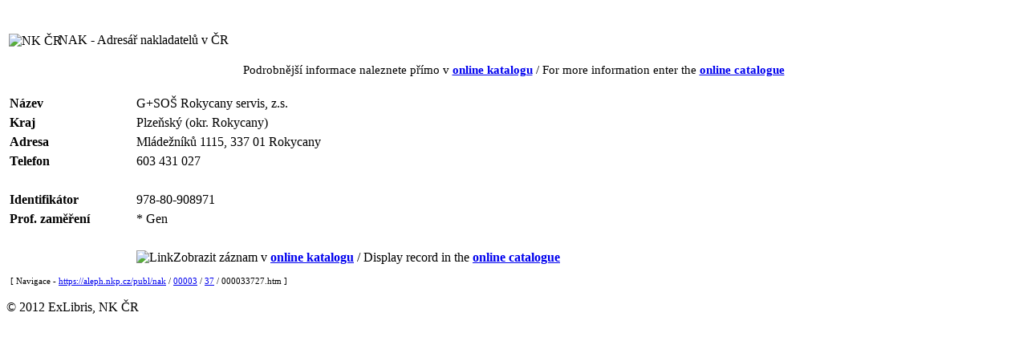

--- FILE ---
content_type: text/html
request_url: https://aleph.nkp.cz/publ/nak/00003/37/000033727.htm
body_size: 4535
content:
<!DOCTYPE HTML PUBLIC "-//W3C//DTD HTML 4.01 Transitional//EN" "http://www.w3.org/TR/html4/loose.dtd">
<html>
   <head>
      <meta http-equiv="Content-Type" content="text/html; charset=UTF-8">
      <title>G+SOŠ Rokycany servis, z.s.</title>
      <meta http-equiv="Cache-Control" content="no-cache">
      <meta http-equiv="Pragma" content="no-cache">
      <meta name="description" content="G+SOŠ Rokycany servis, z.s. ; Mládežníků 1115, 337 01  Rokycany">
      <link rel="stylesheet" href="https://aleph.nkp.cz/aleph.css" type="text/css">
   </head>
   <body>
      <div style="width:100%; height:15px; background:url(https://aleph.nkp.cz/exlibris/aleph/u24_1/alephe/www_f_cze/icon/f-spacer.jpg) repeat"></div>
      <table style="margin-top:15px" width="95%">
         <tr>
            <td width="5%" nowrap><img src="https://aleph.nkp.cz/exlibris/aleph/u24_1/alephe/www_f_cze/icon/nk-logo-b.gif" style="width:60px; vertical-align:middle" alt="NK ČR"> &nbsp;
            </td>
            <td class="title">NAK - Adresář nakladatelů v ČR</td>
         </tr>
      </table>
      <div style="margin-top:15px; font-size:95%; text-align:center">Podrobnější informace naleznete přímo v <a href="https://aleph.nkp.cz/F/?func=direct&amp;doc_number=000033727&amp;local_base=nak" rel="nofollow"><b>online katalogu</b></a> / For more information enter the <a href="https://aleph.nkp.cz/F/?func=direct&amp;doc_number=000033727&amp;local_base=nak&amp;con_lng=eng" rel="nofollow"><b>online catalogue</b></a></div>
      <table style="margin-top:20px; width:100%" cellspacing="0" cellpadding="0" border="0">
         <tr valign="top">
            <td>
               <table id="record" cellspacing="2" cellpadding="2" border="0" width="100%">
                  <tr valign="top">
                     <td class="td1" width="15%" nowrap><b>Název</b></td>
                     <td class="td1">G+SOŠ Rokycany servis, z.s.</td>
                  </tr>
                  <tr valign="top">
                     <td class="td1" width="15%" nowrap><b>Kraj</b></td>
                     <td class="td1">Plzeňský (okr. Rokycany)</td>
                  </tr>
                  <tr valign="top">
                     <td class="td1" width="15%" nowrap><b>Adresa</b></td>
                     <td class="td1">Mládežníků 1115, 337 01  Rokycany</td>
                  </tr>
                  <tr valign="top">
                     <td class="td1" width="15%" nowrap><b>Telefon</b></td>
                     <td class="td1">603 431 027</td>
                  </tr>
                  <tr valign="top">
                     <td class="td1" width="15%" nowrap></td>
                     <td class="td1"><br></td>
                  </tr>
                  <tr valign="top">
                     <td class="td1" width="15%" nowrap><b>Identifikátor</b></td>
                     <td class="td1">978-80-908971</td>
                  </tr>
                  <tr valign="top">
                     <td class="td1" width="15%" nowrap><b>Prof. zaměření</b></td>
                     <td class="td1"> * Gen</td>
                  </tr>
                  <tr valign="top">
                     <td class="td1" width="15%" nowrap></td>
                     <td class="td1"><br></td>
                  </tr>
                  <tr valign="top">
                     <td class="td1" width="15%" nowrap></td>
                     <td class="td1"><img src="https://aleph.nkp.cz/exlibris/aleph/u24_1/alephe/www_f_cze/icon/f-separator.gif" border="0" alt="Link">Zobrazit záznam v <a href="https://aleph.nkp.cz/F/?func=direct&amp;doc_number=000033727&amp;local_base=nak" rel="nofollow"><b>online katalogu</b></a> / Display record in the <a href="https://aleph.nkp.cz/F/?func=direct&amp;doc_number=000033727&amp;local_base=nak&amp;con_lng=eng" rel="nofollow"><b>online catalogue</b></a></td>
                  </tr>
               </table>
            </td>
            <td class="text1" style="padding-left:15px; width:200px"> &nbsp; </td>
         </tr>
      </table><a name="tail"></a><div class="text1" style="margin-left:5px; margin-top:10px; font-size:70%">[ Navigace - <a href="https://aleph.nkp.cz/publ/nak/">https://aleph.nkp.cz/publ/nak</a> / <a href="https://aleph.nkp.cz/publ/nak/00003/">00003</a> / <a href="https://aleph.nkp.cz/publ/nak/00003/37/">37</a> / 000033727.htm ]
      </div><br><div class="copyright">© 2012 ExLibris, NK ČR</div>
      <!--This document was last updated on 2025-11-06T15:46:37.911+01:00-->
   </body>
</html>